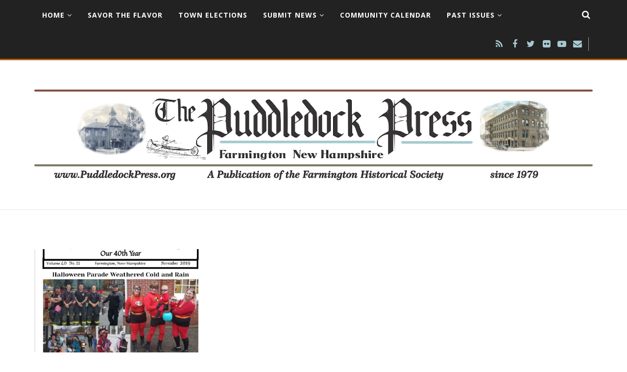

--- FILE ---
content_type: text/html; charset=UTF-8
request_url: http://www.puddledockpress.org/b/stats?style=BLACK_TRANSPARENT&timeRange=ALL_TIME&token=APq4FmCYRiTulrSuSQJIctNkJXKBNDvobtvb4xh9Dty-Fm4JgCCQX9BHPESNHT695LX0o4uFwQ-U3KGI3yumCHckr4B0S2rSRQ
body_size: 262
content:
{"total":240295,"sparklineOptions":{"backgroundColor":{"fillOpacity":0.1,"fill":"#000000"},"series":[{"areaOpacity":0.3,"color":"#202020"}]},"sparklineData":[[0,33],[1,38],[2,39],[3,38],[4,44],[5,50],[6,35],[7,46],[8,46],[9,33],[10,39],[11,50],[12,50],[13,48],[14,47],[15,46],[16,66],[17,86],[18,96],[19,88],[20,64],[21,40],[22,34],[23,30],[24,21],[25,17],[26,19],[27,25],[28,41],[29,27]],"nextTickMs":900000}